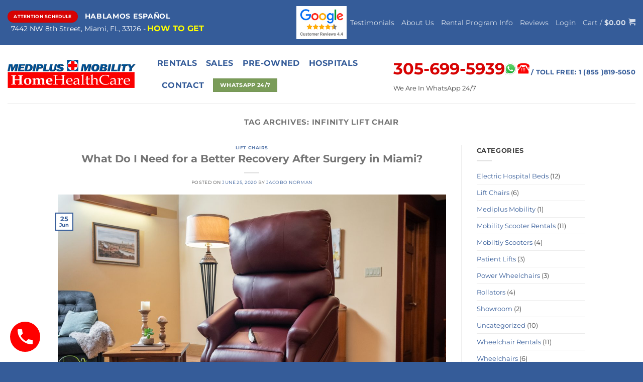

--- FILE ---
content_type: text/html; charset=utf-8
request_url: https://www.google.com/recaptcha/api2/anchor?ar=1&k=6LeWtP0UAAAAAKBx6ntiulKniwt0N8VvvNybPT_9&co=aHR0cHM6Ly93d3cubWVkaXBsdXNtb2JpbGl0eS5jb206NDQz&hl=en&v=PoyoqOPhxBO7pBk68S4YbpHZ&size=invisible&anchor-ms=20000&execute-ms=30000&cb=lxtzgp4a20ef
body_size: 48723
content:
<!DOCTYPE HTML><html dir="ltr" lang="en"><head><meta http-equiv="Content-Type" content="text/html; charset=UTF-8">
<meta http-equiv="X-UA-Compatible" content="IE=edge">
<title>reCAPTCHA</title>
<style type="text/css">
/* cyrillic-ext */
@font-face {
  font-family: 'Roboto';
  font-style: normal;
  font-weight: 400;
  font-stretch: 100%;
  src: url(//fonts.gstatic.com/s/roboto/v48/KFO7CnqEu92Fr1ME7kSn66aGLdTylUAMa3GUBHMdazTgWw.woff2) format('woff2');
  unicode-range: U+0460-052F, U+1C80-1C8A, U+20B4, U+2DE0-2DFF, U+A640-A69F, U+FE2E-FE2F;
}
/* cyrillic */
@font-face {
  font-family: 'Roboto';
  font-style: normal;
  font-weight: 400;
  font-stretch: 100%;
  src: url(//fonts.gstatic.com/s/roboto/v48/KFO7CnqEu92Fr1ME7kSn66aGLdTylUAMa3iUBHMdazTgWw.woff2) format('woff2');
  unicode-range: U+0301, U+0400-045F, U+0490-0491, U+04B0-04B1, U+2116;
}
/* greek-ext */
@font-face {
  font-family: 'Roboto';
  font-style: normal;
  font-weight: 400;
  font-stretch: 100%;
  src: url(//fonts.gstatic.com/s/roboto/v48/KFO7CnqEu92Fr1ME7kSn66aGLdTylUAMa3CUBHMdazTgWw.woff2) format('woff2');
  unicode-range: U+1F00-1FFF;
}
/* greek */
@font-face {
  font-family: 'Roboto';
  font-style: normal;
  font-weight: 400;
  font-stretch: 100%;
  src: url(//fonts.gstatic.com/s/roboto/v48/KFO7CnqEu92Fr1ME7kSn66aGLdTylUAMa3-UBHMdazTgWw.woff2) format('woff2');
  unicode-range: U+0370-0377, U+037A-037F, U+0384-038A, U+038C, U+038E-03A1, U+03A3-03FF;
}
/* math */
@font-face {
  font-family: 'Roboto';
  font-style: normal;
  font-weight: 400;
  font-stretch: 100%;
  src: url(//fonts.gstatic.com/s/roboto/v48/KFO7CnqEu92Fr1ME7kSn66aGLdTylUAMawCUBHMdazTgWw.woff2) format('woff2');
  unicode-range: U+0302-0303, U+0305, U+0307-0308, U+0310, U+0312, U+0315, U+031A, U+0326-0327, U+032C, U+032F-0330, U+0332-0333, U+0338, U+033A, U+0346, U+034D, U+0391-03A1, U+03A3-03A9, U+03B1-03C9, U+03D1, U+03D5-03D6, U+03F0-03F1, U+03F4-03F5, U+2016-2017, U+2034-2038, U+203C, U+2040, U+2043, U+2047, U+2050, U+2057, U+205F, U+2070-2071, U+2074-208E, U+2090-209C, U+20D0-20DC, U+20E1, U+20E5-20EF, U+2100-2112, U+2114-2115, U+2117-2121, U+2123-214F, U+2190, U+2192, U+2194-21AE, U+21B0-21E5, U+21F1-21F2, U+21F4-2211, U+2213-2214, U+2216-22FF, U+2308-230B, U+2310, U+2319, U+231C-2321, U+2336-237A, U+237C, U+2395, U+239B-23B7, U+23D0, U+23DC-23E1, U+2474-2475, U+25AF, U+25B3, U+25B7, U+25BD, U+25C1, U+25CA, U+25CC, U+25FB, U+266D-266F, U+27C0-27FF, U+2900-2AFF, U+2B0E-2B11, U+2B30-2B4C, U+2BFE, U+3030, U+FF5B, U+FF5D, U+1D400-1D7FF, U+1EE00-1EEFF;
}
/* symbols */
@font-face {
  font-family: 'Roboto';
  font-style: normal;
  font-weight: 400;
  font-stretch: 100%;
  src: url(//fonts.gstatic.com/s/roboto/v48/KFO7CnqEu92Fr1ME7kSn66aGLdTylUAMaxKUBHMdazTgWw.woff2) format('woff2');
  unicode-range: U+0001-000C, U+000E-001F, U+007F-009F, U+20DD-20E0, U+20E2-20E4, U+2150-218F, U+2190, U+2192, U+2194-2199, U+21AF, U+21E6-21F0, U+21F3, U+2218-2219, U+2299, U+22C4-22C6, U+2300-243F, U+2440-244A, U+2460-24FF, U+25A0-27BF, U+2800-28FF, U+2921-2922, U+2981, U+29BF, U+29EB, U+2B00-2BFF, U+4DC0-4DFF, U+FFF9-FFFB, U+10140-1018E, U+10190-1019C, U+101A0, U+101D0-101FD, U+102E0-102FB, U+10E60-10E7E, U+1D2C0-1D2D3, U+1D2E0-1D37F, U+1F000-1F0FF, U+1F100-1F1AD, U+1F1E6-1F1FF, U+1F30D-1F30F, U+1F315, U+1F31C, U+1F31E, U+1F320-1F32C, U+1F336, U+1F378, U+1F37D, U+1F382, U+1F393-1F39F, U+1F3A7-1F3A8, U+1F3AC-1F3AF, U+1F3C2, U+1F3C4-1F3C6, U+1F3CA-1F3CE, U+1F3D4-1F3E0, U+1F3ED, U+1F3F1-1F3F3, U+1F3F5-1F3F7, U+1F408, U+1F415, U+1F41F, U+1F426, U+1F43F, U+1F441-1F442, U+1F444, U+1F446-1F449, U+1F44C-1F44E, U+1F453, U+1F46A, U+1F47D, U+1F4A3, U+1F4B0, U+1F4B3, U+1F4B9, U+1F4BB, U+1F4BF, U+1F4C8-1F4CB, U+1F4D6, U+1F4DA, U+1F4DF, U+1F4E3-1F4E6, U+1F4EA-1F4ED, U+1F4F7, U+1F4F9-1F4FB, U+1F4FD-1F4FE, U+1F503, U+1F507-1F50B, U+1F50D, U+1F512-1F513, U+1F53E-1F54A, U+1F54F-1F5FA, U+1F610, U+1F650-1F67F, U+1F687, U+1F68D, U+1F691, U+1F694, U+1F698, U+1F6AD, U+1F6B2, U+1F6B9-1F6BA, U+1F6BC, U+1F6C6-1F6CF, U+1F6D3-1F6D7, U+1F6E0-1F6EA, U+1F6F0-1F6F3, U+1F6F7-1F6FC, U+1F700-1F7FF, U+1F800-1F80B, U+1F810-1F847, U+1F850-1F859, U+1F860-1F887, U+1F890-1F8AD, U+1F8B0-1F8BB, U+1F8C0-1F8C1, U+1F900-1F90B, U+1F93B, U+1F946, U+1F984, U+1F996, U+1F9E9, U+1FA00-1FA6F, U+1FA70-1FA7C, U+1FA80-1FA89, U+1FA8F-1FAC6, U+1FACE-1FADC, U+1FADF-1FAE9, U+1FAF0-1FAF8, U+1FB00-1FBFF;
}
/* vietnamese */
@font-face {
  font-family: 'Roboto';
  font-style: normal;
  font-weight: 400;
  font-stretch: 100%;
  src: url(//fonts.gstatic.com/s/roboto/v48/KFO7CnqEu92Fr1ME7kSn66aGLdTylUAMa3OUBHMdazTgWw.woff2) format('woff2');
  unicode-range: U+0102-0103, U+0110-0111, U+0128-0129, U+0168-0169, U+01A0-01A1, U+01AF-01B0, U+0300-0301, U+0303-0304, U+0308-0309, U+0323, U+0329, U+1EA0-1EF9, U+20AB;
}
/* latin-ext */
@font-face {
  font-family: 'Roboto';
  font-style: normal;
  font-weight: 400;
  font-stretch: 100%;
  src: url(//fonts.gstatic.com/s/roboto/v48/KFO7CnqEu92Fr1ME7kSn66aGLdTylUAMa3KUBHMdazTgWw.woff2) format('woff2');
  unicode-range: U+0100-02BA, U+02BD-02C5, U+02C7-02CC, U+02CE-02D7, U+02DD-02FF, U+0304, U+0308, U+0329, U+1D00-1DBF, U+1E00-1E9F, U+1EF2-1EFF, U+2020, U+20A0-20AB, U+20AD-20C0, U+2113, U+2C60-2C7F, U+A720-A7FF;
}
/* latin */
@font-face {
  font-family: 'Roboto';
  font-style: normal;
  font-weight: 400;
  font-stretch: 100%;
  src: url(//fonts.gstatic.com/s/roboto/v48/KFO7CnqEu92Fr1ME7kSn66aGLdTylUAMa3yUBHMdazQ.woff2) format('woff2');
  unicode-range: U+0000-00FF, U+0131, U+0152-0153, U+02BB-02BC, U+02C6, U+02DA, U+02DC, U+0304, U+0308, U+0329, U+2000-206F, U+20AC, U+2122, U+2191, U+2193, U+2212, U+2215, U+FEFF, U+FFFD;
}
/* cyrillic-ext */
@font-face {
  font-family: 'Roboto';
  font-style: normal;
  font-weight: 500;
  font-stretch: 100%;
  src: url(//fonts.gstatic.com/s/roboto/v48/KFO7CnqEu92Fr1ME7kSn66aGLdTylUAMa3GUBHMdazTgWw.woff2) format('woff2');
  unicode-range: U+0460-052F, U+1C80-1C8A, U+20B4, U+2DE0-2DFF, U+A640-A69F, U+FE2E-FE2F;
}
/* cyrillic */
@font-face {
  font-family: 'Roboto';
  font-style: normal;
  font-weight: 500;
  font-stretch: 100%;
  src: url(//fonts.gstatic.com/s/roboto/v48/KFO7CnqEu92Fr1ME7kSn66aGLdTylUAMa3iUBHMdazTgWw.woff2) format('woff2');
  unicode-range: U+0301, U+0400-045F, U+0490-0491, U+04B0-04B1, U+2116;
}
/* greek-ext */
@font-face {
  font-family: 'Roboto';
  font-style: normal;
  font-weight: 500;
  font-stretch: 100%;
  src: url(//fonts.gstatic.com/s/roboto/v48/KFO7CnqEu92Fr1ME7kSn66aGLdTylUAMa3CUBHMdazTgWw.woff2) format('woff2');
  unicode-range: U+1F00-1FFF;
}
/* greek */
@font-face {
  font-family: 'Roboto';
  font-style: normal;
  font-weight: 500;
  font-stretch: 100%;
  src: url(//fonts.gstatic.com/s/roboto/v48/KFO7CnqEu92Fr1ME7kSn66aGLdTylUAMa3-UBHMdazTgWw.woff2) format('woff2');
  unicode-range: U+0370-0377, U+037A-037F, U+0384-038A, U+038C, U+038E-03A1, U+03A3-03FF;
}
/* math */
@font-face {
  font-family: 'Roboto';
  font-style: normal;
  font-weight: 500;
  font-stretch: 100%;
  src: url(//fonts.gstatic.com/s/roboto/v48/KFO7CnqEu92Fr1ME7kSn66aGLdTylUAMawCUBHMdazTgWw.woff2) format('woff2');
  unicode-range: U+0302-0303, U+0305, U+0307-0308, U+0310, U+0312, U+0315, U+031A, U+0326-0327, U+032C, U+032F-0330, U+0332-0333, U+0338, U+033A, U+0346, U+034D, U+0391-03A1, U+03A3-03A9, U+03B1-03C9, U+03D1, U+03D5-03D6, U+03F0-03F1, U+03F4-03F5, U+2016-2017, U+2034-2038, U+203C, U+2040, U+2043, U+2047, U+2050, U+2057, U+205F, U+2070-2071, U+2074-208E, U+2090-209C, U+20D0-20DC, U+20E1, U+20E5-20EF, U+2100-2112, U+2114-2115, U+2117-2121, U+2123-214F, U+2190, U+2192, U+2194-21AE, U+21B0-21E5, U+21F1-21F2, U+21F4-2211, U+2213-2214, U+2216-22FF, U+2308-230B, U+2310, U+2319, U+231C-2321, U+2336-237A, U+237C, U+2395, U+239B-23B7, U+23D0, U+23DC-23E1, U+2474-2475, U+25AF, U+25B3, U+25B7, U+25BD, U+25C1, U+25CA, U+25CC, U+25FB, U+266D-266F, U+27C0-27FF, U+2900-2AFF, U+2B0E-2B11, U+2B30-2B4C, U+2BFE, U+3030, U+FF5B, U+FF5D, U+1D400-1D7FF, U+1EE00-1EEFF;
}
/* symbols */
@font-face {
  font-family: 'Roboto';
  font-style: normal;
  font-weight: 500;
  font-stretch: 100%;
  src: url(//fonts.gstatic.com/s/roboto/v48/KFO7CnqEu92Fr1ME7kSn66aGLdTylUAMaxKUBHMdazTgWw.woff2) format('woff2');
  unicode-range: U+0001-000C, U+000E-001F, U+007F-009F, U+20DD-20E0, U+20E2-20E4, U+2150-218F, U+2190, U+2192, U+2194-2199, U+21AF, U+21E6-21F0, U+21F3, U+2218-2219, U+2299, U+22C4-22C6, U+2300-243F, U+2440-244A, U+2460-24FF, U+25A0-27BF, U+2800-28FF, U+2921-2922, U+2981, U+29BF, U+29EB, U+2B00-2BFF, U+4DC0-4DFF, U+FFF9-FFFB, U+10140-1018E, U+10190-1019C, U+101A0, U+101D0-101FD, U+102E0-102FB, U+10E60-10E7E, U+1D2C0-1D2D3, U+1D2E0-1D37F, U+1F000-1F0FF, U+1F100-1F1AD, U+1F1E6-1F1FF, U+1F30D-1F30F, U+1F315, U+1F31C, U+1F31E, U+1F320-1F32C, U+1F336, U+1F378, U+1F37D, U+1F382, U+1F393-1F39F, U+1F3A7-1F3A8, U+1F3AC-1F3AF, U+1F3C2, U+1F3C4-1F3C6, U+1F3CA-1F3CE, U+1F3D4-1F3E0, U+1F3ED, U+1F3F1-1F3F3, U+1F3F5-1F3F7, U+1F408, U+1F415, U+1F41F, U+1F426, U+1F43F, U+1F441-1F442, U+1F444, U+1F446-1F449, U+1F44C-1F44E, U+1F453, U+1F46A, U+1F47D, U+1F4A3, U+1F4B0, U+1F4B3, U+1F4B9, U+1F4BB, U+1F4BF, U+1F4C8-1F4CB, U+1F4D6, U+1F4DA, U+1F4DF, U+1F4E3-1F4E6, U+1F4EA-1F4ED, U+1F4F7, U+1F4F9-1F4FB, U+1F4FD-1F4FE, U+1F503, U+1F507-1F50B, U+1F50D, U+1F512-1F513, U+1F53E-1F54A, U+1F54F-1F5FA, U+1F610, U+1F650-1F67F, U+1F687, U+1F68D, U+1F691, U+1F694, U+1F698, U+1F6AD, U+1F6B2, U+1F6B9-1F6BA, U+1F6BC, U+1F6C6-1F6CF, U+1F6D3-1F6D7, U+1F6E0-1F6EA, U+1F6F0-1F6F3, U+1F6F7-1F6FC, U+1F700-1F7FF, U+1F800-1F80B, U+1F810-1F847, U+1F850-1F859, U+1F860-1F887, U+1F890-1F8AD, U+1F8B0-1F8BB, U+1F8C0-1F8C1, U+1F900-1F90B, U+1F93B, U+1F946, U+1F984, U+1F996, U+1F9E9, U+1FA00-1FA6F, U+1FA70-1FA7C, U+1FA80-1FA89, U+1FA8F-1FAC6, U+1FACE-1FADC, U+1FADF-1FAE9, U+1FAF0-1FAF8, U+1FB00-1FBFF;
}
/* vietnamese */
@font-face {
  font-family: 'Roboto';
  font-style: normal;
  font-weight: 500;
  font-stretch: 100%;
  src: url(//fonts.gstatic.com/s/roboto/v48/KFO7CnqEu92Fr1ME7kSn66aGLdTylUAMa3OUBHMdazTgWw.woff2) format('woff2');
  unicode-range: U+0102-0103, U+0110-0111, U+0128-0129, U+0168-0169, U+01A0-01A1, U+01AF-01B0, U+0300-0301, U+0303-0304, U+0308-0309, U+0323, U+0329, U+1EA0-1EF9, U+20AB;
}
/* latin-ext */
@font-face {
  font-family: 'Roboto';
  font-style: normal;
  font-weight: 500;
  font-stretch: 100%;
  src: url(//fonts.gstatic.com/s/roboto/v48/KFO7CnqEu92Fr1ME7kSn66aGLdTylUAMa3KUBHMdazTgWw.woff2) format('woff2');
  unicode-range: U+0100-02BA, U+02BD-02C5, U+02C7-02CC, U+02CE-02D7, U+02DD-02FF, U+0304, U+0308, U+0329, U+1D00-1DBF, U+1E00-1E9F, U+1EF2-1EFF, U+2020, U+20A0-20AB, U+20AD-20C0, U+2113, U+2C60-2C7F, U+A720-A7FF;
}
/* latin */
@font-face {
  font-family: 'Roboto';
  font-style: normal;
  font-weight: 500;
  font-stretch: 100%;
  src: url(//fonts.gstatic.com/s/roboto/v48/KFO7CnqEu92Fr1ME7kSn66aGLdTylUAMa3yUBHMdazQ.woff2) format('woff2');
  unicode-range: U+0000-00FF, U+0131, U+0152-0153, U+02BB-02BC, U+02C6, U+02DA, U+02DC, U+0304, U+0308, U+0329, U+2000-206F, U+20AC, U+2122, U+2191, U+2193, U+2212, U+2215, U+FEFF, U+FFFD;
}
/* cyrillic-ext */
@font-face {
  font-family: 'Roboto';
  font-style: normal;
  font-weight: 900;
  font-stretch: 100%;
  src: url(//fonts.gstatic.com/s/roboto/v48/KFO7CnqEu92Fr1ME7kSn66aGLdTylUAMa3GUBHMdazTgWw.woff2) format('woff2');
  unicode-range: U+0460-052F, U+1C80-1C8A, U+20B4, U+2DE0-2DFF, U+A640-A69F, U+FE2E-FE2F;
}
/* cyrillic */
@font-face {
  font-family: 'Roboto';
  font-style: normal;
  font-weight: 900;
  font-stretch: 100%;
  src: url(//fonts.gstatic.com/s/roboto/v48/KFO7CnqEu92Fr1ME7kSn66aGLdTylUAMa3iUBHMdazTgWw.woff2) format('woff2');
  unicode-range: U+0301, U+0400-045F, U+0490-0491, U+04B0-04B1, U+2116;
}
/* greek-ext */
@font-face {
  font-family: 'Roboto';
  font-style: normal;
  font-weight: 900;
  font-stretch: 100%;
  src: url(//fonts.gstatic.com/s/roboto/v48/KFO7CnqEu92Fr1ME7kSn66aGLdTylUAMa3CUBHMdazTgWw.woff2) format('woff2');
  unicode-range: U+1F00-1FFF;
}
/* greek */
@font-face {
  font-family: 'Roboto';
  font-style: normal;
  font-weight: 900;
  font-stretch: 100%;
  src: url(//fonts.gstatic.com/s/roboto/v48/KFO7CnqEu92Fr1ME7kSn66aGLdTylUAMa3-UBHMdazTgWw.woff2) format('woff2');
  unicode-range: U+0370-0377, U+037A-037F, U+0384-038A, U+038C, U+038E-03A1, U+03A3-03FF;
}
/* math */
@font-face {
  font-family: 'Roboto';
  font-style: normal;
  font-weight: 900;
  font-stretch: 100%;
  src: url(//fonts.gstatic.com/s/roboto/v48/KFO7CnqEu92Fr1ME7kSn66aGLdTylUAMawCUBHMdazTgWw.woff2) format('woff2');
  unicode-range: U+0302-0303, U+0305, U+0307-0308, U+0310, U+0312, U+0315, U+031A, U+0326-0327, U+032C, U+032F-0330, U+0332-0333, U+0338, U+033A, U+0346, U+034D, U+0391-03A1, U+03A3-03A9, U+03B1-03C9, U+03D1, U+03D5-03D6, U+03F0-03F1, U+03F4-03F5, U+2016-2017, U+2034-2038, U+203C, U+2040, U+2043, U+2047, U+2050, U+2057, U+205F, U+2070-2071, U+2074-208E, U+2090-209C, U+20D0-20DC, U+20E1, U+20E5-20EF, U+2100-2112, U+2114-2115, U+2117-2121, U+2123-214F, U+2190, U+2192, U+2194-21AE, U+21B0-21E5, U+21F1-21F2, U+21F4-2211, U+2213-2214, U+2216-22FF, U+2308-230B, U+2310, U+2319, U+231C-2321, U+2336-237A, U+237C, U+2395, U+239B-23B7, U+23D0, U+23DC-23E1, U+2474-2475, U+25AF, U+25B3, U+25B7, U+25BD, U+25C1, U+25CA, U+25CC, U+25FB, U+266D-266F, U+27C0-27FF, U+2900-2AFF, U+2B0E-2B11, U+2B30-2B4C, U+2BFE, U+3030, U+FF5B, U+FF5D, U+1D400-1D7FF, U+1EE00-1EEFF;
}
/* symbols */
@font-face {
  font-family: 'Roboto';
  font-style: normal;
  font-weight: 900;
  font-stretch: 100%;
  src: url(//fonts.gstatic.com/s/roboto/v48/KFO7CnqEu92Fr1ME7kSn66aGLdTylUAMaxKUBHMdazTgWw.woff2) format('woff2');
  unicode-range: U+0001-000C, U+000E-001F, U+007F-009F, U+20DD-20E0, U+20E2-20E4, U+2150-218F, U+2190, U+2192, U+2194-2199, U+21AF, U+21E6-21F0, U+21F3, U+2218-2219, U+2299, U+22C4-22C6, U+2300-243F, U+2440-244A, U+2460-24FF, U+25A0-27BF, U+2800-28FF, U+2921-2922, U+2981, U+29BF, U+29EB, U+2B00-2BFF, U+4DC0-4DFF, U+FFF9-FFFB, U+10140-1018E, U+10190-1019C, U+101A0, U+101D0-101FD, U+102E0-102FB, U+10E60-10E7E, U+1D2C0-1D2D3, U+1D2E0-1D37F, U+1F000-1F0FF, U+1F100-1F1AD, U+1F1E6-1F1FF, U+1F30D-1F30F, U+1F315, U+1F31C, U+1F31E, U+1F320-1F32C, U+1F336, U+1F378, U+1F37D, U+1F382, U+1F393-1F39F, U+1F3A7-1F3A8, U+1F3AC-1F3AF, U+1F3C2, U+1F3C4-1F3C6, U+1F3CA-1F3CE, U+1F3D4-1F3E0, U+1F3ED, U+1F3F1-1F3F3, U+1F3F5-1F3F7, U+1F408, U+1F415, U+1F41F, U+1F426, U+1F43F, U+1F441-1F442, U+1F444, U+1F446-1F449, U+1F44C-1F44E, U+1F453, U+1F46A, U+1F47D, U+1F4A3, U+1F4B0, U+1F4B3, U+1F4B9, U+1F4BB, U+1F4BF, U+1F4C8-1F4CB, U+1F4D6, U+1F4DA, U+1F4DF, U+1F4E3-1F4E6, U+1F4EA-1F4ED, U+1F4F7, U+1F4F9-1F4FB, U+1F4FD-1F4FE, U+1F503, U+1F507-1F50B, U+1F50D, U+1F512-1F513, U+1F53E-1F54A, U+1F54F-1F5FA, U+1F610, U+1F650-1F67F, U+1F687, U+1F68D, U+1F691, U+1F694, U+1F698, U+1F6AD, U+1F6B2, U+1F6B9-1F6BA, U+1F6BC, U+1F6C6-1F6CF, U+1F6D3-1F6D7, U+1F6E0-1F6EA, U+1F6F0-1F6F3, U+1F6F7-1F6FC, U+1F700-1F7FF, U+1F800-1F80B, U+1F810-1F847, U+1F850-1F859, U+1F860-1F887, U+1F890-1F8AD, U+1F8B0-1F8BB, U+1F8C0-1F8C1, U+1F900-1F90B, U+1F93B, U+1F946, U+1F984, U+1F996, U+1F9E9, U+1FA00-1FA6F, U+1FA70-1FA7C, U+1FA80-1FA89, U+1FA8F-1FAC6, U+1FACE-1FADC, U+1FADF-1FAE9, U+1FAF0-1FAF8, U+1FB00-1FBFF;
}
/* vietnamese */
@font-face {
  font-family: 'Roboto';
  font-style: normal;
  font-weight: 900;
  font-stretch: 100%;
  src: url(//fonts.gstatic.com/s/roboto/v48/KFO7CnqEu92Fr1ME7kSn66aGLdTylUAMa3OUBHMdazTgWw.woff2) format('woff2');
  unicode-range: U+0102-0103, U+0110-0111, U+0128-0129, U+0168-0169, U+01A0-01A1, U+01AF-01B0, U+0300-0301, U+0303-0304, U+0308-0309, U+0323, U+0329, U+1EA0-1EF9, U+20AB;
}
/* latin-ext */
@font-face {
  font-family: 'Roboto';
  font-style: normal;
  font-weight: 900;
  font-stretch: 100%;
  src: url(//fonts.gstatic.com/s/roboto/v48/KFO7CnqEu92Fr1ME7kSn66aGLdTylUAMa3KUBHMdazTgWw.woff2) format('woff2');
  unicode-range: U+0100-02BA, U+02BD-02C5, U+02C7-02CC, U+02CE-02D7, U+02DD-02FF, U+0304, U+0308, U+0329, U+1D00-1DBF, U+1E00-1E9F, U+1EF2-1EFF, U+2020, U+20A0-20AB, U+20AD-20C0, U+2113, U+2C60-2C7F, U+A720-A7FF;
}
/* latin */
@font-face {
  font-family: 'Roboto';
  font-style: normal;
  font-weight: 900;
  font-stretch: 100%;
  src: url(//fonts.gstatic.com/s/roboto/v48/KFO7CnqEu92Fr1ME7kSn66aGLdTylUAMa3yUBHMdazQ.woff2) format('woff2');
  unicode-range: U+0000-00FF, U+0131, U+0152-0153, U+02BB-02BC, U+02C6, U+02DA, U+02DC, U+0304, U+0308, U+0329, U+2000-206F, U+20AC, U+2122, U+2191, U+2193, U+2212, U+2215, U+FEFF, U+FFFD;
}

</style>
<link rel="stylesheet" type="text/css" href="https://www.gstatic.com/recaptcha/releases/PoyoqOPhxBO7pBk68S4YbpHZ/styles__ltr.css">
<script nonce="Qvg6J-9SFaftn2MG03q_Tw" type="text/javascript">window['__recaptcha_api'] = 'https://www.google.com/recaptcha/api2/';</script>
<script type="text/javascript" src="https://www.gstatic.com/recaptcha/releases/PoyoqOPhxBO7pBk68S4YbpHZ/recaptcha__en.js" nonce="Qvg6J-9SFaftn2MG03q_Tw">
      
    </script></head>
<body><div id="rc-anchor-alert" class="rc-anchor-alert"></div>
<input type="hidden" id="recaptcha-token" value="[base64]">
<script type="text/javascript" nonce="Qvg6J-9SFaftn2MG03q_Tw">
      recaptcha.anchor.Main.init("[\x22ainput\x22,[\x22bgdata\x22,\x22\x22,\[base64]/[base64]/[base64]/ZyhXLGgpOnEoW04sMjEsbF0sVywwKSxoKSxmYWxzZSxmYWxzZSl9Y2F0Y2goayl7RygzNTgsVyk/[base64]/[base64]/[base64]/[base64]/[base64]/[base64]/[base64]/bmV3IEJbT10oRFswXSk6dz09Mj9uZXcgQltPXShEWzBdLERbMV0pOnc9PTM/bmV3IEJbT10oRFswXSxEWzFdLERbMl0pOnc9PTQ/[base64]/[base64]/[base64]/[base64]/[base64]\\u003d\x22,\[base64]\x22,\x22M3RqD8KUw4XDv8KWwoc5w77DocOhZsO8w7tQwpIGfwXDm8K1w5gFazNjwpB2KRbCjTDCugnCli1Kw7QsUMKxwq3DtC5Wwq9nDWDDoRTCicK/E3Ztw6ADbcKFwp06asKfw5AcJ2nCoUTDrzRjwrnDucKmw7csw6ZjNwvDuMOnw4HDvQEMwpTCnh3Dn8OwLnRcw4N7H8O0w7F9LMOcd8KlacKxwqnCt8KbwrMQMMKyw587BznCrzwDAU/DoQlEX8KfEMOgODE7w7VZwpXDoMOQb8Opw5zDs8OgRsOhU8OyRsK1wpDDhnDDrCMTWh8vwoXCl8K/[base64]/[base64]/DnlVUW8Kzw5nDmMO1BcK4w6lPG0EyN8O/wp/CoD7DpD7CssOoeUN+wqQNwpZMTcKsegrCmMOOw77CrBHCp0pyw6PDjknDth7CgRVtwovDr8OowoIsw6kFbMKiKGrCuMK6AMOhwrHDuQkQwovDisKBAQ8mRMOhH2YNQMOOdXXDl8Kjw4vDrGtrHwoOw7XCgMOZw4RNwrPDnlrCjxJ/w7zCkTNQwrg7diUlV3/Ck8K/w6LChcKuw7I5HDHCpy9qwolhAcKxc8K1wqrCqhQFVTrCi27Dkl0Jw6kMw4nDqCtCSHtRF8Kgw4pMw79CwrIYw4vDrSDCrTTCrMKKwq/DhhI/ZsKYwqvDjxkGVsO7w47Dl8K9w6vDom7Cu1NUcMOlFcKnMMKxw4fDn8KJHxl4wofCjMO/[base64]/DihnCu8KbLcK9RSxDw7QbVBfCpGRcwqoLw6HDjMKYE0vDrlLDnMObGMKkWsOew5QBR8O6DMKHTGfDugJKKcOiwr/CsxVNw4zDtcKNW8KeaMKuJyxDw4l6w4hyw4kKeA0jK2bChQbCucOGNQk6w7zCv8O0wp7CrBxqw5NtwobDmCTDpwo4wrHCisO7JMOMFsKOw5xMJ8K5wokjwr/Cn8KZbhwvfMOCGMKKw7vDuVQAw7kYwpjCnzbDinpQV8KKw78kwqE3KWDDlsOYTlrDuHJ5Z8KAOH/DnUHCslPDhydnFsKgLsKAw5vDtsKKw7PDrsO+QsKOwrbCjH/Duk/DsgZIwpZMw4hGwrpUJ8KxwpbDj8OAXcKAwpPCshjDuMK2XMOuwrjCmcOew4DCr8Kbw7wJwrgQw70hbCbCuiLDh2gtfsKJFsKoQMKkw4HDtCV5w5Z9YA3DizgDw4daLDjDgcODwqbDrMKYwp7DswNAw4HCkcOPCMOCw795w7AsFcKfwotCHMKzw5/[base64]/wonDg8KRRsKvMsKPL0ppwqDCtsKuwpnDu8KuHzrDh8O8wo0vIcKJw4LCtcK3wp5WTlXCscKaFSsDfCPDp8Osw57CoMKzRmUMeMOnCsOjwqUtwrsZRlvDpcOFwqsowrvCsV/[base64]/CkQTDuxnCoVZgAsKYC8KhWsODH8OwQMO0w6YLLVV3IDzCq8OQPDTDv8K+w6jDvgvCocOFw6B/[base64]/CtFPDkMKqwp7DlXliwo8pw6ZBwqgyaRvDgBHDisKkw4DDrcK0U8KlQzlhYDHDj8OKND/Dmn0wwqvCrylMw7hzP2dgeXBOw6PCosKSCVYtwq3CgCB0wosdwo7DkMKHezHDtMK3wrHCiirDsQFHw6/CsMOAFsKdwrvCuMO4w7Nkwrx+KMOvC8KtIcOhw5TCh8Opw5XDsUrCgjDDtMKofcKcw4HDtcKNdsOqwoodbATCnD3DmmNxwo3CmEshwp/DhMOjd8KPacOFayzDszDDjcOQKsOVwpxUw6LCqMKIwrjDlhQ3HMO9DVnCmFnCkV/CnzTDrGorwoceBMKVw7TDvMKtwoJmeE7Cn31+MRzDqcOMfMKQWiRdw7MoA8OmacOrwrnCi8OrJjXDj8KvwqXDmgZKwo/[base64]/DqMKhwrE3FsOWw6d6wqtcwpY3eCjCgsKDwrdrM8KlwqEiZMK2wr19w5DCpBx/J8Kmw7jCksO7w7Jzwp3DikHDmFkAKR5ke3HCv8O4w719bR4SwqvDvsOFw7fCqG/[base64]/DihVmO35lWMK/[base64]/CvsOwVcK0wq5wFMKVa2DCpE3CqxrDmAQ3wohYRw1uZSzDtid1L8OXwpYcw4HChcOxw6jCvEY/cMOTZMOsBH5aEsKww6IUwqHDsTRhwrEww5BKwpbChQZzDD1NNcKLwrHDtBzCu8KywozCqHLCsVvDqm8cwqzDjS4GwpjDoGRaacO3IGYWGsKNQ8KAGirDncK9MMOuw4nDn8KmZE1vwoxMNRFBw7tZw6LCksOMw5/DrH/Di8Kcw5B8VsO3ZlzChsOpdER/[base64]/Cu8O7wqM3w6ZdI8OiVsKXSsKwYsOHwp3CtsO5w4vCmj8pw6MIAGVKaRMkGcKYbMK9D8KyBcOlUAwTw6cdwp7CrsKNIMOje8OBwp9vNsOzwoMww6vClMO8wr50w7sxwqbDnl8ZYzDDhcO+fsKpw7/DlMKPPcKkVsOLIUrDhcK0w6jCqTVGw5PDmsKRC8KZwooWWsKpw4jCkCVEYWYTwrMNaUvDs25KwqbCoMKjwpgvwqvDssOswrLDq8OBVmzCmTXCtQDDgsKHw4NBZsK5AsKmwqlsHBjCmE/Cr1Ywwph1AiTClcKIw63DmTUnKg1CwqBFwo90wqkgOTnDllnDukVPwoJ4w7sLwpdiwpLDhHrDh8Oowp/CrMKxMhw/w4jDkiLDnsKjwpDCszDCjksIaztGw4vCqkzDqAwNccOpecOPwrZpPMOlwpXCtsKrJMKfcUt+MRgAYcKsVMK/wplVNWfCs8OUwq8CCSwIw6IxTkrCpH7DiFcRw4rDnMKTCg7Dlih0bMKyO8O7w63CiVYbw6RYw6bCjhphFcO5wrzChcKRwrfDnsK5wplTF8KdwqE7wofDpxQhWWljKMKcwpfDpsOuwq3ChMOpFy8CYEtEIMKlwrlzw7lKwp7DtsO/w4jCi2wrw5pvwqHCl8Omw6XDl8OCFykbwqAsOSIEworDsxpFwp1zwo/DhMK4w6BHO1IPTsO4w7NVw4MMVR1uYMOHw6wWPFE6XUvCmzfDllsNw5TCvhvDlsOJGzs3fsKPw7jDgiXCuCwcJSLDtcOtwpUswp1VFsKGw4TCksKlwrTDosKCwpTCmsK5LMO5wqjChmfChMKpwrwUYsKHDWtYwprCh8OLw4vCjCjDgENwwqbDn002wqNfw6fCnMO/M1bCtcOtw6d/wr/Cq2orXTnDkEPDmcKuw5PCj8OlC8Kow5hdHMKGw47CtcO2SDfDhlbCi0B/wrnDuVHClsKPGWZqB1zCkcO3G8KlYDrDhQ3CtcOiwoJPwofCgwnDtWRMwrLCvX/CkWvCnMKJSMOMwqzDgEhLFn/DhzRCB8OcPcKWa282BWTDvU8VQ2XCkiUCw79pwpHCh8OObsO/wrzCiMOFwpjClnZ3acKGQ3HDrSIiw5jDgcKWQWJBRMOXwrwxw4RzEX/DpsO3DMKobxjDvEnDnMKQwoRBP1p6WBdkw4h7wqV1wp/DsMK0w4PCkznCkCJJRsKqw5g+KQfCvMOzwpB6JS0BwpxRc8K/XgrCrR46w5vCqy/[base64]/Cq31ww5fCplzCscK2UcKRK8KewpcxKsKtN8OUw4M2asOAw5TDr8Kobxsnw7tiDsKVwodhw7gnwoLCihnCjlXCpMKRwrvCjMKwwpTCgCrCucKWw7DCqMKzZ8OgQWMCIlRrH3DDsXcZw4/[base64]/[base64]/[base64]/wrVgFB7CqCnDm8OlwrF2wr5wFsKlMAvDg1IpasKoZUdQw7XCp8OSSsKbV2NRw4N8Ei3CgsOMZAnDsR9kwonCi8KDw4APw5vDjMK5U8KnblzDh13Ck8ORw77DqWUZwqHDr8OOwonCkA8nwrJxw4QrRMKmCcKuwoTDnWJFw4tuwrDDqyl3wqPDkMKEenfDisO+GsOsBzU/J17CsCpjwrLDpcOqZcO7wqfCrsO0LwEKw7ddwrMKVsOAJcKiNC4edcOHTSQAw4MAUcO8w5LCtnouesK2OMOxEMKSw54kwqYBw5bCmsOvw5rDuzMfaDbCqMKVwpx1w71qB3rCjjPDrcO/[base64]/fSPDnlzCssOlwqzDrsOywqxEJAzCq8OdclbDjg4XEHBtFcKcNMK/eMKWw7TCoSfDpMOcw7vDllETMQYEw6TDrcK4eMOyTsKRw7EVwqfCp8KDW8KRwp8vw5TDiS4QDQZ2w4XDtw4OEMOrw6QPwp7DhMOccT1DfsKLOivCukvDvMO3EMKqOx/[base64]/[base64]/DpU/DvMOwOzhXwrLDnkA/[base64]/PMKCw78/TTTDqTQMwoLDo3MxUMKdZ8KNVgnCncO9e8ONeMOUwqh6w7rCh1HClMKhX8KTWcOFwod5JcO2w4UAwqvDkcOXYHZ4ccK4w5xLdcKLTUjDjcOVwo1VZcO5w4fCiR/CrSc7wrU1wox+dcKcecKVOAjChABjdsK7wrrDkMKdw47DvcKHw5vDohrCr2bCmcOiwpbChcKNw5PCsSvDh8K5TcKPLFjCicO2wrHDmMKXw7TCqcO0wpglTcKiwpxXTSAowoszwoAnD8Ogwq3Dh1zDncKZw4vCi8OYMWdUwqs/wrXCscKLwo0tDcKyN1nDtsOfwprCpcOcw4jCqx/DgSDCmMOOw4/DtMOjwq4owosZFcO/wpkzwoxyAcO/[base64]/QcK1AMKmQ8KjXzkGTMKracKZwpdrAVvDlD3Cr8OYXklkYl5XwoAceMK/w7hiw5jChGhDw4nDtR7DvcOew6nDoh/Clj3DqBs7wrzDhjAgasO4PkDCqjPDtMKYw7YIEjlww5QRA8OlRMKRIU4NKD/CuFLCgsKYKMOFNMOLfFLCj8KQQcO7dGbCuwPCh8OQC8OXwqDDoh86VRcfwo/DicK4w6rDk8OSwonCucKXPCN8w4/[base64]/[base64]/CuT3DnlplwozDusKEMyNZNgjDhyZ8wqbCj8ORwoPDtCzDoMKQw6B2wpPCk8KXw70UfsOIwpzDuCTDkDfClQdETUvDtUM/LHQ+w6E2UcOuBHwlYiTCi8Kdw4low7RpwozDrRvDkHXDr8K8wqLCrMK2wowKDcOyVsOqOE16TsKOw6bCqhlXPUzCj8KfWULCr8KSwq81woXCqxvCkVPCkVPClU/ClMOcTcOibsOBDsOTOcK/[base64]/ccOUAixyMnjCozpLSzDCqMKEw5XCpEXDlWTDtcOOw6XCsCfDnS/ChcONG8KHAsKrwq7CksOOL8K7X8OYw6DCvSPCt0fCgl8pw4vCkMKzcQpYw7DDjR1zw5I/[base64]/[base64]/DusKXWcKqw5tLw7tswp5gGxFlwo1fwrJeVMOgX1Fowo7DmcOJwqrDscKXZS3DigvDkHzDm13Ct8OWIMOGLlLCicOMHsOcw7h0SX3CnnbDoETCjiIEwobCihsnw63Ct8Kswqd6wrRTLwDDqMKqwqd/B1xbLMK9wpfDq8OdFsKUMcOuwodlZsKMw4XDmMK2URJZw43Ds35JVU54w63CucKWN8OLJkrCjFFfwqp0FHXDvsOyw71BVgRjL8K1wp8xWsOTNMKJwp53woRYZCbCm1JzwqrCkMKaPEsaw74/wo8wQcK/w6XDi3TDh8OaScOJworCrjtRLwXDvcOzwrfCpDDDqGo9w45mO2vCosOSwpM4csKuIsKgJWhMw4/[base64]/DosOow4/[base64]/Cl8OHw4g5fsK9wqLDgMK7O8O6wpvDkMKGwoDCgDHCrGNJRlHDncKnC2Zxwr3DrcOKwpRHw7/DjMOzwqTCk0BMeU0rwohhwrDCuBsiw6g+w7QIw6zDv8O7UsKaQsOGwpPCt8OFw57Co3s9wqjChMOUfSQ/asKNOmXCphXCjxDDm8KKUMKdwoLDmMOBUFXCvcO9w7QtAcKww43DlnnCjMKBHU3DuDPCujrDslHDscOBw4tQw7DDvSvCmVcdwrMAw5l1NMKGdsOGw6tywqUtwojCkU7Dg1Yuw6LDgQvCv37Dqy8lwrDDsMKQw7x0SSHDiQzCvsOiw7s/w4nDmcKrwo3ChWzCsMOWwqXDoMOUw5ouJCbCnVnCvwgrEGLDhh89w5tnwpbCjEbDjhnDrsKKwq/[base64]/w5hcLFYgM8KNwqAIQX/DmQprTEfDpCd9LXgqwonDh8KKMDUmw7RHwoZNwrzDrAbDncOBECfCmcOWw7s8wq0Twpx+w7nCihEYOMKdbcKowoF2w60NC8KCRwY6A0DChXLDnMOWwqLCuH5bw5fDqifDnMKbK1TCh8OhMsOmw5MfIUPCjFA0bX/DmsK2Y8OSwqAmwqdTNDJxw7vCvMOZKsOTwphWwq3CkMK+dcO4D38nwrQEM8OUwq7CqU3DscOiX8KVSnLDtiRDccOAw4AYw63ChMOsE3h6HWZ5wrJAwqQPOsOuw7E3wprClxxBwoDDjXMgwqHDnT9eUMK+w6PDr8O1wrzDvDBiWGjCj8OFDRETX8Okfn/CsijCnMKmWifCqww8en/[base64]/Coh4nCSxgRzdxw5Usw4zDpVl4wozDuzjCglTDq8OhC8OnUMKuwqRCfwDDhMKpD3jDmsOQwrvDtDPDrUM4woHCpXkmwpnDiiLDuMOww4xuwrDDg8O/w7JkwpZTwpZdw7FqMMKWOcKFPE/CpsOlO1AUIsKBwpNowrDDg1/[base64]/[base64]/[base64]/K3AEw4PDoMOvw4/CksOYw5hFw5bCig1+wpvDjMOjw67ClMOATBBnB8OjaSDDgsKVScOHbQvDnBJtw6fCkcOfw6PCmMKbw5MjRMOsGjvDnMODw6kEw6vDly/[base64]/[base64]/DowDDmcObRl/DgytUecKIJTnCn8OZUcOHLsO0wqhzHsOww5zDucOowrTDhBNrNCPDrgMUw5Btw7siX8K2wp/[base64]/[base64]/[base64]/w5jDmzglw7dNwqtVwr9kwqLDumzDqVfChVVSwr/CqMODwrHCilbCrsODwqbDoX/CrEHCtS/DpMKYRhfDpEHCuMOqwpTDhsKKdMKkHMKpL8OkHcOUw6TClMOXw5vDj1x+C2E/FmYRX8KtPcOOw5jDhsO0woJKwo3Dsms2OcOPbg5UKcOnS1AZw6AKw7J8CMKyJ8KoTsKbKcODBcKawowCPCzCrsOlw6k5ScKTwqFTw4LCqyLCssO5w5zCs8KQwo3DoMOnw59Lwo9aVMKtwrt3cE7Dv8O7LcOVwpBTwqXDsXnCgMKAw6DDgw/CgMKjbxEmw6fDnAosX3t1VRIOXiFAw5/CmnQoH8OBQcOuKWECOMOGw7zDnBNvdWzCjx5Dc3h/[base64]/XBBow4TDtMKXRsORfAnDssK5wrrDjsKQwrEAYsK1wqzCsAjDvMK/w7zDmsOWZcKNw4TCiMONQcKtw7HDicKgecOcwpExTsKMwqzCp8OSV8OkG8O7NiXDmHszw5otw57CqcOcRMKGw7XCq0VLwp/Cv8K3wrJgZyrCgsKOc8KxwqPCrXfCqioSwpoiwoIfw5BhIybCimIvw4LCocKVTsKbGXbChsK9wqsxw5LCuypdwrpVPAvCmi3Cnzs/wqAcwrEhw7tZblzCtsK/w7A3QRx+Dm0fZgJ4aMOWXVwNw5pJw4TCpMOxwoNhHW5swrkZIRNQwpbDocOgEUrCiwhfGsKhUG92ccOOw5fDh8OnwocFIcKqT3EYMMKFfsOywqY9X8KEVmTCqMKDwqLCksOzOMOwUinDi8KuwqXCvjvDuMKYw6Z/w5lRwoLDoMKIw6ExGDU2bsKqw7wBw7HCoCM8w7cNbcOlw7ktw78pScONCsKYwofDvcOFdsKqwr9Ww5/DisKjPzQWMsK0cSvCkcOqwqVYw45Uwo4ZwpHDusO1VcOUw5rCpcKTw6gkYUrDscKCwojCicKSAGpswr/DqsKiEw/Du8OHwqfDj8O4w7fCksOQwp5Ow6/ChcORRcOEOMKBKVLDqQ7Cu8Ktf3LCqsKTwpDCsMOZBRdAM0BRwqhAwpBEwpFQw4sOV2/[base64]/DmcKRNwUEwpHDn8OpZQMUwpxjWcONw47DgMOTwqVow6R3w5HDhMKfPMK7Oz4hM8O2wpsWwq7CscKVV8OIwqHCqXfDqMKvR8K9QMK9w5dXw7nDkihWw6fDvMOrw6/DqnHCqcOLaMKZREFnIRUzXRl/w6kuZsKrCsK1w4vDosOvw7TDpAXDgsKbIE3CkHbClsOCwrpqNTUww755w5N4w5bCocKKw7HDpcKNZMOTDnU4wqwOwrZmwqgdw67Dh8OUcxfCrsK7YH3CiQDDgB/[base64]/DhMOpIcKFwqVJw4xBw6rDr8Orwp0lwrHDqcKBw4Bgw4nDu8KRw47Ci8Klw4Z4IkHDtMOXBcO/wrzDqn42wo7DnUkjw4AJw6VDNMK0w61Dw4Jew7bDjQtDw5XDhMOHcmXDjzJICWI5w6hIHsKacTJDw6tEw67DhcOZCcK5U8O5ORDDh8OqdDHCqcOuJ3U9AMOGw7vDjx/DoGcROMKJUmfClMKNez00T8Ohw4PDsMO2OVdrwqrDmxnCm8K1w4fCj8Omw7Qcwq7CnjI5w6tdwqpFw68aJQbCgcKaw74wwpE9O0wWwrQ8E8ONw73DsTpBfcOjfMKXOsKaw4LDlcORKcK/[base64]/DvMK1w5d3aA5Rw7Udw5/CssOBwqFvOMOlwp7ChS3DnitnFsOBwqZYLMKnR0/DhsK6wo5ywprCnsKEZC/DnMOMw4cyw4Ypw47Cuxgqe8K7OTd1ZBrCmMK/CAc8wrbDoMKvFMOow5fCghoQCcK2TsKJw5vDi2kqeE7CkHphdMKhDcKew55WAzDCqsO4UgkyWkJVSSdtPsOAE0XDnR/DmkR2wpjDmjJYw4Rewr/CqEXDiTVfG2XCpsOaHnnDrVkDw4TCnx7CrMOHXMKfCx0ow7DDsRHDoFcAw6TCg8KRMcKQOcOrwrnCvMKuWnweawbCq8K0KTHDjsOCMsKES8OJVSvCvQUkwpPDkDnClmzDvSc/[base64]/YMOYwp8beSYrRyDCgUvCiG/[base64]/[base64]/CnMOkdMOrdzfCvcKtwrjCpUkuwoNTw7I6csKowpxjcRbCuBY5WiJsXcKLwqPCsx5rSAUKwqvCsMKFCcOcwpzDhVnDp1vCpsOowoMHfxlyw4EfGsKCH8Ocw5LDqHtwVcKhwoINRcO3wrPDvDPDgG/Co3RVc8K0w6MqwpBFwppaclXCnsO3ST0JJcKddE5wwqErPmfCkMOowpc0c8OrwrQ5wp/Dm8KYw44vw4XChRXCp8OMwr8Dw6LDlcKQwpJtw68becONHcK3TWN3w7nDhMK+w7zCqU/ChzwswpLDi0c4EMKHCHoxwowywpdxOyrDiFEew7JswrXCpcK5wrjCoypzLcKVwqzCksKOG8K9FsO/w5pLwrPCvsOROsOuZ8ODN8KDUgfCnS9mw4DDssKEw7LDjhbCucOew5gyPFjDhy5Uw59vO1/CjwDCusKkeG4vcMKJKcKswqnDiHhxw4rChj7DkyjDpsOgw55xfXnDqMKHdAMuwqE5wq9tw6rDhMOcCSZ4wonDvcKpw7QiZ0TDsMOPw57Coxdlw6TDtcKQBkJcSsOlD8O3w4TDkTHClMOdwq/CtcORNsOaWMKdIMOCw4DCtWXDm2pUwrnCh2hqBx5ewrB7aUABwojCrFXDkcKIE8OfacOwWMOXwqfCvcO6eMO/worCj8O+RsOlw53DsMKEHzrDo3rDhUTClB98VFM/wqXDrTbDp8OKw6DCrMOjwqlhM8KWwohoCT0Owpxfw6F6wpzDsUsWwrPCtRk5HsO/w47CicKXd3fClcOyNcOnDcKjMA8hbG/[base64]/QyXCncKyQU/DvsK3woZSbsOAw47DuMOKPHspPTjDhAsDa8KEMz/CisOUwrvCucOPEsO0w7ZtccKTQ8KVT3UxCCfCrTVPw74cwq3DiMOBU8OpY8OPb110fUfCgi4aw7TCrGnDtBRyeV8Tw7piVsKnw6lgAB7Cj8OATcKGYcO7N8KlTnFsciPDmBfDocKdfcO5TcO8w5PDoBvCi8KRaBI6NkzCqcKHdSc2GFcNIcKJw4fDkE7ChB/[base64]/DvMO4wrDDlcOOM25kW3rDglYlwpjDmAglK8OVGMKyw6HDmcOSwpHDocKzwoEudcOLwrTCosKqcMK/w54IV8K2w6XCjcOsScKWNiXDiQXDhMOBw5hGZ30gJMKyw7LDv8OCw69Aw7RRw5kTwrhkw5kvw4JSJMK/DV4Pwp3CiMObwrrCq8KafQYwwqDChcOdw5VjVwLCqsO9wrx6cMKZa0NwA8KFAgBPw4BbGcOoCDB4c8KNw590BcKqWTHDrnFew4FWwprDn8Odw5vCgGnCkcKjPcKzwpfClMK5ZAXDucK5worCuTrCr3c/w7HDjg0jw4BSRxfCrMKAwofDoFPCiS/[base64]/wogaw7JtQkFbWybCicKhEEbDo8O3w4lww6zDh8KtdGHDowp4wpvCqyYePVUdCsKDZsOfYWJFw6/DikJUwrDCrjZEK8KPdlbDvsK/wpR7wp9zwoYDw5XCtMK/wrvDjWrClm1Zw5F1EcOgQWTCoMOGNcOHUBHDuB9Bw4DDjjPDnMOOw6vCo1hZBwbCo8Kaw6FsasOUwrBBwoPCrRnDnAgFw6Ubw6d/wrHDozJ6w64lHcK1VxhuRSPDnsOFZD7CpcOxwptuwop1wq/CsMO+w7YGRcOUw7gZcjfDg8KBw6M9wp8AfsO+wpIPF8Kdw4LCoG/DjjHCs8O/wqgDSn8uwrtgT8KfMHcvwrQ4K8KHwpPCiXN8L8KgQcKnecK6NMOrMCnDiEHDgMKrdsKNXUJ0w7hQOAXDgcKXwql0fMK2LcOlw7zDiB/CgzvCqgoGJsKbIMKowqnDtHvDnQZvbQDDrAU1w4VJw408w7PCokHCh8OzdDzCi8KNwoFaQ8OowqTDqzXCu8K6wopWw4JCUsO9esOcDsOgfcKdRMKmeGnCulDCmsO0w6LDp3zCljckw7ZXNVjCssKKw7DDu8O2QUrDhz/Du8Kpw6LDmi9pQ8KrwoBWw5rDvQ/DqMKXwoQiwrIyVnzDrQ8CCz7DgMOdVsO6G8Kswo/DgxgTU8Oywq44w6DCmFA3e8O6wqkcwo7DnMKlw5dXwoYcJQ5kw6wRGBbCm8Kwwosgw4nDpREmwrA+EytVWFXCo0Q8wpvDtcKNNsKJJ8O/YV7Cl8K1wq3DjMK+w7QGwqRIOgrClhHDoTEmwrLDu2UWKUnDlX9+SVkew4vDjsK9w4Fqw4/Ch8OCAMOGFMKUeMKRHWxVwoLCmxXCiQ3CviLCoV/[base64]/[base64]/CnxXDnwpLTRHCgz/[base64]/[base64]/DribDtsK4BcO/w4PDjcO8w6zDo8Kww5bDrhIaOWk8GMOtTRTDvDLCukQODXweD8Ovw5PDlMOhZMK7w7YoC8KcFsK8wrguwokWR8Kyw4YPwqLCsVoxV0sUwqLCqn3DusKkIlPCpcKowqYBwpbCsQnDnB4xw4osB8KQwpkuwp0iDmjCkMKzwq42wrnDtj/Cg3RyOFDDqMO+dlotwp0Ew7F1dx/DuRPDv8Kfw50hw7fDmU0+w6V0wrtAOFrCgsKEwoZawr4WwoRnw6BMw5ZCwqoZb1w8woDCphvDuMKDwp/[base64]/[base64]/w7PCp8OuwpnDicKBOVDDgFTCj2rDuVjCjsKRPXfCjCQudsOhw6k7G8OWQsOOw7Udw4PDil7DjQc3w7XDnMOdw4gJQ8KHHjo4C8OcFnrCnBzDmcOARg8ZOsKhVjoewo9mTkvDk3w+MVzCv8Ohw6gmEmPCr3bCrFDCoAYFw7JJw7/DpMKaw4PClsKww6LDsWXCqsKMJ0zCisOeIMOgwokDUcKkOMOwwo8Ow5UhfyPDgVfDkw4jMMK9JmbDmzfDhVZZbCYrwr5ew7ZIw4A0w5fDpTbDpcK9w4VQZcKjeB/CuAc0w7zDq8OGAThma8O+QsOlSUzDtcKHNBp1wpMYGsKZP8OuJwlEJ8OawpbDvFl3wp0fwojCtGrClx/CgxQiRV7DuMO/w7vCtsOIY2/CuMOfdyAPREQ/w53Cp8KoRcKXaCnDtMOwRgF9AHkiw409LMOSwpbCksKAwpxdUMOHFkI9wrvCph1gWsK0wpTCgHs7cS0/wqjDgsOtdcObw7jCo1dZX8KkVGHDiFbCu1sLw4UzH8Oad8Oaw4DCjgDDrlYbEsOYw784dsKiw4TDlMOMw71vL0JQwqvCvsKUPSxMTmLCqio3MMOjbcKven91w6/DlTvDlcKeKMODfsKxOcO/ZsKSKsORwpx9wpIhBjTDiCMzbmbDgAXCug0DwqEODDJDUCAIFwTCrcKPQMOQGMOOw77ConzCoxzDsMKdw5jDvnJRw67CvMOrw5cZK8KAdcO4woPCvTLDsyPDmzNUa8KLaE/[base64]/Dg8O/EMKmYS7Cp8OKwpbDrgLCiMK4w58Dw4lnwoRsw7TDoHYBMcKPSWtEWsKGw7Z8LyImwpLDmDTCiSESw6fChU7CrnDCtHsGw4wFwq3CoHx7cT3CjU/CrMOqw7llw5x4BcKvw4rDgHvDuMOTwoNAw5DDjMO/w47DgCDDtcKzw4kaVsK1byPCtcOQwpl4aHt0w4caEcOAwoHCv1nDlsOSw57CswnCusOgd2TDrm7CiR7CtBVPIcKXf8OtWcKLU8KAw7VpTsKTQE5hwqRJPMKawoTDlRcePz9/[base64]/IVLCr8OqAcKJRC0be8OgwqYvw5liMcO6fHk2wp/CiWsiGsKqL1XDmm/Do8KDw7LCinpgYMKVM8KICi/Dq8O1HSfCk8OFfC7CrcKXQnvDpsKzPxnCjgXDgRjChTvDlFHDjjApwoLCnsOKZ8KZw4IEwqRjwrzCosKvG11fMml7wq3DlsKcw7QDwozCpUzCrRknLHnCgsKBdCjDvcKPKGnDrMK9Z3/DmzjDlsOWEWfCuSvDssKxwq13bcOIKnpLw59xwqzCrcKww6xoKSQUw5HDu8KMAcKRwpXDm8OQw6pmwq87Dkd0Zh7CmcKHd03DqcOmwqXCgU/[base64]/DhMOjwr8qJMOxYcKDwo3CrcKHw7hgw5nCuTPCqMKgwqd2TCJ9NyoMw43ChcKgcMOaHsKXZm/CqS/DtcKQw7o2w4geF8OqCAxbw6jDl8KyWmdVKizCiMKSSHbDmUlXeMO/AMOeWgQnw5rCkcOKwq/DghEiQsOyw6XDmMKTw60iwoN3w4Z1w6/ClsOuesOJEsOUw5IPwqgjBcKPCWkTw5jCqg4jw4DCsnY/w67DklzCsE8NwrTCjMOxwp4TEzTDusOEwoM5LsOHd8KNw6IpOcO9HEoTdkjDgcKxa8ObHMOdAw5/f8OYNcKWaFN+dg/DrcOxw7xCTcOFTHUJEihbw63Ct8OLfnnDmyXDlz7DgDnCnsKwwolwD8OpwpnCiRrDhcOzHCjDpQxHXlAQFMKCMMOhfzLCtXR6w6kfVhnDocKPworCqMOcI1wPwobDkxBuRW3Du8KfwqjCocOsw7jDqsKzwqDDkcKqwpN8R0/CkcKHBl4hDsO6w5EOw7zDqcO6w7LDv0DDjcKiwrfDosOYwrgoX8KuMlvDgMKvRMKMQsO9w7zDoiR6wo9awoYtVsKeECjDjMKbw7vCm3PDo8KPwo/Cn8OqEBYAw6bCh8K4wqzDu3BCw5Z9dsKDw6syZsO3wql/wqR7XGVWU3nDiBh/RFhAw41NwrLDpMKAwrPDli1twotBwpgxD1Umwq7DjMO1V8O/ZsKtM8KMRXQUwqR+w5XCmnfCiSLDt0kyIsKVwoJdB8OfwohNwr/[base64]/[base64]/DgGcIw4/CmU/CkQjChsOIcwnDhGhow4PCrScFw6HDm8KBw5jDmjfChcKSw6dewpTDiXjDv8K7MSk6w5XDkhjDj8KsP8KjZsOyOzDCjEorVMOIccO3KEDCpsOcw6FZHmDDnmoxA8K3w4nDgMOdNcOQOcOuEcKBw7fCiWPDlT7DhMKOT8KJwo1Qwp3DsgxML0/DhzvDo0h3el1/[base64]/[base64]/[base64]/DlcKrUsKYwrAXG0PDqcOtw48Df8KQwoTDlhgEGcOoVMK+w6LCp8OKTnzCtcOvB8O9w7fDgwvCmUXDh8OQDl0pwqbDtsOIPCIPwpxhwot6MsOIwq4VAcKLwpzDszPCmA09F8Kfw6DCowFGw6/Cuzl6w41Kw6hsw5Q6JHbDkh/Dm2rDucOPQcKoAcOhw7HDkcOyw6IswpXDksOhJMOuw4ZDw7xNTy41PTw6w5vCocKHAyHDncOcVsKiK8KPHzXCl8K1wobCrUwPewXDoMK/XcO0wqN+QxbDhWtiwoPDmxjCsS7Cg8OzUcKTelzDlR/CnBPDjMOKwpLCr8OLwpnDrSYvwpfDqcKYJMOMw7l2RMO/[base64]/DssO4bXbDrWc6wpoyw6vCvmhVwo4YRwLCkcKvEsOUwpjCq2stwroNNDrChArCqgNBHsObLwTDrATCl1DCiMK5LsK9V1/[base64]/CgcO9aMOiC8OPVV/DoHPCuUnCvMOTD0HCm8KUM2kGwofCk1vCkcKNwr/DiDzCkAw9wqsaYMOEb1sdwrw1eQLCv8Kiw7s4w7xsZxHDqQVDwpoqw4XDmXPDssO1w4NfBEPDjDTDvcO/UsKnw6Yrw74bNcKww6DCukPCuD7Dq8OyOcOlaGzChRFsFsKMMTQ+w67CjMOTbk/Di8Kaw5VlaAzDs8OuwqPDo8OEwplKWHbCjw/CmcKKPXtsP8OeO8KYw6/CqsKuPl46wqUlw5/CmcOBV8OvW8OjwoovSRnDmWQIS8Onw69aw6/Dl8OUU8OowoDCtX9KR0TDqsK7w5TCjwvDhcO1bcOsOcO5YGrDisOrwr3CjMOTwr7DncO6NzbCtg\\u003d\\u003d\x22],null,[\x22conf\x22,null,\x226LeWtP0UAAAAAKBx6ntiulKniwt0N8VvvNybPT_9\x22,0,null,null,null,1,[21,125,63,73,95,87,41,43,42,83,102,105,109,121],[1017145,362],0,null,null,null,null,0,null,0,null,700,1,null,0,\[base64]/76lBhnEnQkZnOKMAhnM8xEZ\x22,0,0,null,null,1,null,0,0,null,null,null,0],\x22https://www.mediplusmobility.com:443\x22,null,[3,1,1],null,null,null,1,3600,[\x22https://www.google.com/intl/en/policies/privacy/\x22,\x22https://www.google.com/intl/en/policies/terms/\x22],\x22LWvNvYF/HbWQvL8hviLvtMKaLeKYjo5HAGtTVFCaziQ\\u003d\x22,1,0,null,1,1769407625260,0,0,[65,212,102,119],null,[113],\x22RC-nJHuyXjHqEb5WA\x22,null,null,null,null,null,\x220dAFcWeA6OX5nNhaSMnKuGjg9XmXyRnnqpPATRwjkgNxWmGLbs5_RQGqL-7RlHOft9zHWBSjrWtue8rvrHlSj8QlX01gAJ5sTHsA\x22,1769490425044]");
    </script></body></html>

--- FILE ---
content_type: text/css
request_url: https://www.mediplusmobility.com/wp-content/themes/flatsome-child/style.css?ver=1659481033
body_size: -90
content:
/*
Theme Name: Flatsome Child
Description: This is a child theme for Flatsome Theme
Author: UX Themes
Template: flatsome
Version: 3.0
*/